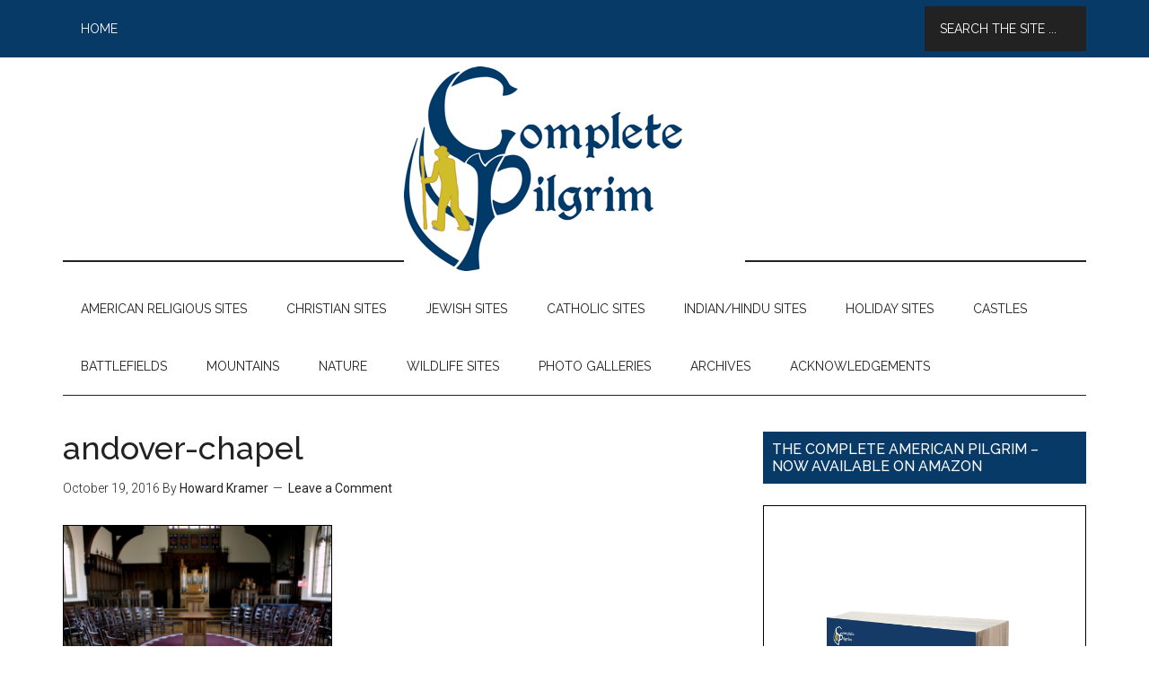

--- FILE ---
content_type: text/html; charset=UTF-8
request_url: https://thecompletepilgrim.com/schools-libraries-boston-theological-institute/andover-chapel/
body_size: 38662
content:
<!DOCTYPE html>
<html lang="en-US">
<head >
<meta charset="UTF-8" />
<title>andover-chapel - The Complete Pilgrim - Religious Travel Sites</title><meta name="viewport" content="width=device-width, initial-scale=1" />
<meta name='robots' content='index, follow, max-image-preview:large, max-snippet:-1, max-video-preview:-1' />

	<!-- This site is optimized with the Yoast SEO plugin v19.6.1 - https://yoast.com/wordpress/plugins/seo/ -->
	<link rel="canonical" href="https://thecompletepilgrim.com/wp-content/uploads/2016/10/Andover-Chapel.png" />
	<meta property="og:locale" content="en_US" />
	<meta property="og:type" content="article" />
	<meta property="og:title" content="andover-chapel - The Complete Pilgrim - Religious Travel Sites" />
	<meta property="og:description" content="Andover Chapel at Harvard Divinity School (wikipedia.com)" />
	<meta property="og:url" content="https://thecompletepilgrim.com/wp-content/uploads/2016/10/Andover-Chapel.png" />
	<meta property="og:site_name" content="The Complete Pilgrim - Religious Travel Sites" />
	<meta property="article:publisher" content="https://www.facebook.com/The-Complete-Pilgrim-1466412920242078" />
	<meta property="article:modified_time" content="2016-10-19T20:51:46+00:00" />
	<meta property="og:image" content="https://thecompletepilgrim.com/wp-content/uploads/2016/10/Andover-Chapel.png" />
	<meta property="og:image:width" content="631" />
	<meta property="og:image:height" content="480" />
	<meta property="og:image:type" content="image/png" />
	<script type="application/ld+json" class="yoast-schema-graph">{"@context":"https://schema.org","@graph":[{"@type":"WebPage","@id":"https://thecompletepilgrim.com/wp-content/uploads/2016/10/Andover-Chapel.png","url":"https://thecompletepilgrim.com/wp-content/uploads/2016/10/Andover-Chapel.png","name":"andover-chapel - The Complete Pilgrim - Religious Travel Sites","isPartOf":{"@id":"https://thecompletepilgrim.com/#website"},"primaryImageOfPage":{"@id":"https://thecompletepilgrim.com/wp-content/uploads/2016/10/Andover-Chapel.png#primaryimage"},"image":{"@id":"https://thecompletepilgrim.com/wp-content/uploads/2016/10/Andover-Chapel.png#primaryimage"},"thumbnailUrl":"https://thecompletepilgrim.com/wp-content/uploads/2016/10/Andover-Chapel.png","datePublished":"2016-10-19T20:51:23+00:00","dateModified":"2016-10-19T20:51:46+00:00","breadcrumb":{"@id":"https://thecompletepilgrim.com/wp-content/uploads/2016/10/Andover-Chapel.png#breadcrumb"},"inLanguage":"en-US","potentialAction":[{"@type":"ReadAction","target":["https://thecompletepilgrim.com/wp-content/uploads/2016/10/Andover-Chapel.png"]}]},{"@type":"ImageObject","inLanguage":"en-US","@id":"https://thecompletepilgrim.com/wp-content/uploads/2016/10/Andover-Chapel.png#primaryimage","url":"https://thecompletepilgrim.com/wp-content/uploads/2016/10/Andover-Chapel.png","contentUrl":"https://thecompletepilgrim.com/wp-content/uploads/2016/10/Andover-Chapel.png","width":631,"height":480,"caption":"Andover Chapel at Harvard Divinity School (wikipedia.com)"},{"@type":"BreadcrumbList","@id":"https://thecompletepilgrim.com/wp-content/uploads/2016/10/Andover-Chapel.png#breadcrumb","itemListElement":[{"@type":"ListItem","position":1,"name":"SCHOOLS AND LIBRARIES OF THE BOSTON THEOLOGICAL INSTITUTE","item":"https://thecompletepilgrim.com/schools-libraries-boston-theological-institute/"},{"@type":"ListItem","position":2,"name":"andover-chapel"}]},{"@type":"WebSite","@id":"https://thecompletepilgrim.com/#website","url":"https://thecompletepilgrim.com/","name":"The Complete Pilgrim - Religious Travel Sites","description":"Howard Kramer&#039;s, The Complete Pilgrim, Religious Travel Site","publisher":{"@id":"https://thecompletepilgrim.com/#organization"},"potentialAction":[{"@type":"SearchAction","target":{"@type":"EntryPoint","urlTemplate":"https://thecompletepilgrim.com/?s={search_term_string}"},"query-input":"required name=search_term_string"}],"inLanguage":"en-US"},{"@type":"Organization","@id":"https://thecompletepilgrim.com/#organization","name":"The Complete Pilgrim","url":"https://thecompletepilgrim.com/","sameAs":["https://www.facebook.com/The-Complete-Pilgrim-1466412920242078"],"logo":{"@type":"ImageObject","inLanguage":"en-US","@id":"https://thecompletepilgrim.com/#/schema/logo/image/","url":"https://thecompletepilgrim.com/wp-content/uploads/2022/08/TPC-Facebook.jpg","contentUrl":"https://thecompletepilgrim.com/wp-content/uploads/2022/08/TPC-Facebook.jpg","width":1472,"height":1348,"caption":"The Complete Pilgrim"},"image":{"@id":"https://thecompletepilgrim.com/#/schema/logo/image/"}}]}</script>
	<!-- / Yoast SEO plugin. -->


<link rel='dns-prefetch' href='//static.addtoany.com' />
<link rel='dns-prefetch' href='//fonts.googleapis.com' />
<link rel='dns-prefetch' href='//s.w.org' />
<link rel="alternate" type="application/rss+xml" title="The Complete Pilgrim - Religious Travel Sites &raquo; Feed" href="https://thecompletepilgrim.com/feed/" />
<link rel="alternate" type="application/rss+xml" title="The Complete Pilgrim - Religious Travel Sites &raquo; Comments Feed" href="https://thecompletepilgrim.com/comments/feed/" />
<link rel="alternate" type="application/rss+xml" title="The Complete Pilgrim - Religious Travel Sites &raquo; andover-chapel Comments Feed" href="https://thecompletepilgrim.com/schools-libraries-boston-theological-institute/andover-chapel/feed/" />
<script type="text/javascript">
window._wpemojiSettings = {"baseUrl":"https:\/\/s.w.org\/images\/core\/emoji\/14.0.0\/72x72\/","ext":".png","svgUrl":"https:\/\/s.w.org\/images\/core\/emoji\/14.0.0\/svg\/","svgExt":".svg","source":{"concatemoji":"https:\/\/thecompletepilgrim.com\/wp-includes\/js\/wp-emoji-release.min.js?ver=6.0.11"}};
/*! This file is auto-generated */
!function(e,a,t){var n,r,o,i=a.createElement("canvas"),p=i.getContext&&i.getContext("2d");function s(e,t){var a=String.fromCharCode,e=(p.clearRect(0,0,i.width,i.height),p.fillText(a.apply(this,e),0,0),i.toDataURL());return p.clearRect(0,0,i.width,i.height),p.fillText(a.apply(this,t),0,0),e===i.toDataURL()}function c(e){var t=a.createElement("script");t.src=e,t.defer=t.type="text/javascript",a.getElementsByTagName("head")[0].appendChild(t)}for(o=Array("flag","emoji"),t.supports={everything:!0,everythingExceptFlag:!0},r=0;r<o.length;r++)t.supports[o[r]]=function(e){if(!p||!p.fillText)return!1;switch(p.textBaseline="top",p.font="600 32px Arial",e){case"flag":return s([127987,65039,8205,9895,65039],[127987,65039,8203,9895,65039])?!1:!s([55356,56826,55356,56819],[55356,56826,8203,55356,56819])&&!s([55356,57332,56128,56423,56128,56418,56128,56421,56128,56430,56128,56423,56128,56447],[55356,57332,8203,56128,56423,8203,56128,56418,8203,56128,56421,8203,56128,56430,8203,56128,56423,8203,56128,56447]);case"emoji":return!s([129777,127995,8205,129778,127999],[129777,127995,8203,129778,127999])}return!1}(o[r]),t.supports.everything=t.supports.everything&&t.supports[o[r]],"flag"!==o[r]&&(t.supports.everythingExceptFlag=t.supports.everythingExceptFlag&&t.supports[o[r]]);t.supports.everythingExceptFlag=t.supports.everythingExceptFlag&&!t.supports.flag,t.DOMReady=!1,t.readyCallback=function(){t.DOMReady=!0},t.supports.everything||(n=function(){t.readyCallback()},a.addEventListener?(a.addEventListener("DOMContentLoaded",n,!1),e.addEventListener("load",n,!1)):(e.attachEvent("onload",n),a.attachEvent("onreadystatechange",function(){"complete"===a.readyState&&t.readyCallback()})),(e=t.source||{}).concatemoji?c(e.concatemoji):e.wpemoji&&e.twemoji&&(c(e.twemoji),c(e.wpemoji)))}(window,document,window._wpemojiSettings);
</script>
<style type="text/css">
img.wp-smiley,
img.emoji {
	display: inline !important;
	border: none !important;
	box-shadow: none !important;
	height: 1em !important;
	width: 1em !important;
	margin: 0 0.07em !important;
	vertical-align: -0.1em !important;
	background: none !important;
	padding: 0 !important;
}
</style>
	<link rel='stylesheet' id='magazine-pro-theme-css'  href='https://thecompletepilgrim.com/wp-content/themes/magazine-pro/style.css?ver=3.0.1' type='text/css' media='all' />
<link rel='stylesheet' id='google-fonts-css'  href='//fonts.googleapis.com/css?family=Roboto%3A300%2C400%7CRaleway%3A400%2C500%2C900&#038;ver=3.0.1' type='text/css' media='all' />
<link rel='stylesheet' id='addtoany-css'  href='https://thecompletepilgrim.com/wp-content/plugins/add-to-any/addtoany.min.css?ver=1.16' type='text/css' media='all' />
<script type='text/javascript' id='addtoany-core-js-before'>
window.a2a_config=window.a2a_config||{};a2a_config.callbacks=[];a2a_config.overlays=[];a2a_config.templates={};
</script>
<script type='text/javascript' async src='https://static.addtoany.com/menu/page.js' id='addtoany-core-js'></script>
<script type='text/javascript' src='https://thecompletepilgrim.com/wp-includes/js/jquery/jquery.min.js?ver=3.6.0' id='jquery-core-js'></script>
<script type='text/javascript' src='https://thecompletepilgrim.com/wp-includes/js/jquery/jquery-migrate.min.js?ver=3.3.2' id='jquery-migrate-js'></script>
<script type='text/javascript' async src='https://thecompletepilgrim.com/wp-content/plugins/add-to-any/addtoany.min.js?ver=1.1' id='addtoany-jquery-js'></script>
<!--[if lt IE 9]>
<script type='text/javascript' src='https://thecompletepilgrim.com/wp-content/themes/genesis/lib/js/html5shiv.min.js?ver=3.7.3' id='html5shiv-js'></script>
<![endif]-->
<script type='text/javascript' src='https://thecompletepilgrim.com/wp-content/themes/magazine-pro/js/entry-date.js?ver=1.0.0' id='magazine-entry-date-js'></script>
<script type='text/javascript' src='https://thecompletepilgrim.com/wp-content/themes/magazine-pro/js/responsive-menu.js?ver=1.0.0' id='magazine-responsive-menu-js'></script>
<link rel="https://api.w.org/" href="https://thecompletepilgrim.com/wp-json/" /><link rel="alternate" type="application/json" href="https://thecompletepilgrim.com/wp-json/wp/v2/media/6089" /><link rel="EditURI" type="application/rsd+xml" title="RSD" href="https://thecompletepilgrim.com/xmlrpc.php?rsd" />
<link rel="wlwmanifest" type="application/wlwmanifest+xml" href="https://thecompletepilgrim.com/wp-includes/wlwmanifest.xml" /> 
<meta name="generator" content="WordPress 6.0.11" />
<link rel='shortlink' href='https://thecompletepilgrim.com/?p=6089' />
<link rel="alternate" type="application/json+oembed" href="https://thecompletepilgrim.com/wp-json/oembed/1.0/embed?url=https%3A%2F%2Fthecompletepilgrim.com%2Fschools-libraries-boston-theological-institute%2Fandover-chapel%2F" />
<link rel="alternate" type="text/xml+oembed" href="https://thecompletepilgrim.com/wp-json/oembed/1.0/embed?url=https%3A%2F%2Fthecompletepilgrim.com%2Fschools-libraries-boston-theological-institute%2Fandover-chapel%2F&#038;format=xml" />
<link rel="icon" href="https://thecompletepilgrim.com/wp-content/themes/magazine-pro/images/favicon.ico" />
<link rel="pingback" href="https://thecompletepilgrim.com/xmlrpc.php" />
<meta name="msvalidate.01" content="8D1E9698690CE03CA282F98C7EEDBFB7" />
<script>
  (function(i,s,o,g,r,a,m){i['GoogleAnalyticsObject']=r;i[r]=i[r]||function(){
  (i[r].q=i[r].q||[]).push(arguments)},i[r].l=1*new Date();a=s.createElement(o),
  m=s.getElementsByTagName(o)[0];a.async=1;a.src=g;m.parentNode.insertBefore(a,m)
  })(window,document,'script','//www.google-analytics.com/analytics.js','ga');

  ga('create', 'UA-34095898-15', 'thecompletepilgrim.com');
  ga('require', 'displayfeatures');
  ga('send', 'pageview');

</script><style type="text/css">.site-title a { background: url(https://thecompletepilgrim.com/wp-content/uploads/2014/04/TPC-Final-Logo-380x228.png) no-repeat !important; }</style>
</head>
<body data-rsssl=1 class="attachment attachment-template-default single single-attachment postid-6089 attachmentid-6089 attachment-png custom-header header-image header-full-width content-sidebar primary-nav" itemscope itemtype="http://schema.org/WebPage"><div class="site-container"><nav class="nav-primary" itemscope itemtype="http://schema.org/SiteNavigationElement"><div class="wrap"><ul id="menu-search-bar" class="menu genesis-nav-menu menu-primary"><li id="menu-item-365" class="menu-item menu-item-type-custom menu-item-object-custom menu-item-home menu-item-365"><a href="https://thecompletepilgrim.com/" itemprop="url"><span itemprop="name">Home</span></a></li>
<li class="right search"><form class="search-form" itemprop="potentialAction" itemscope itemtype="http://schema.org/SearchAction" method="get" action="https://thecompletepilgrim.com/" role="search"><meta itemprop="target" content="https://thecompletepilgrim.com/?s={s}"/><input itemprop="query-input" type="search" name="s" placeholder="Search the site ..." /><input type="submit" value="Search"  /></form></li></ul></div></nav><header class="site-header" itemscope itemtype="http://schema.org/WPHeader"><div class="wrap"><div class="title-area"><p class="site-title" itemprop="headline"><a href="https://thecompletepilgrim.com/">The Complete Pilgrim - Religious Travel Sites</a></p><p class="site-description" itemprop="description">Howard Kramer&#039;s, The Complete Pilgrim, Religious Travel Site</p></div></div></header><nav class="nav-secondary" itemscope itemtype="http://schema.org/SiteNavigationElement"><div class="wrap"><ul id="menu-howard-kramers-travel-menu" class="menu genesis-nav-menu menu-secondary"><li id="menu-item-30" class="menu-item menu-item-type-post_type menu-item-object-page menu-item-30"><a href="https://thecompletepilgrim.com/american-religious-sites-toc/" itemprop="url"><span itemprop="name">AMERICAN RELIGIOUS SITES</span></a></li>
<li id="menu-item-1727" class="menu-item menu-item-type-post_type menu-item-object-page menu-item-1727"><a href="https://thecompletepilgrim.com/christian-travel-sites/" itemprop="url"><span itemprop="name">CHRISTIAN SITES</span></a></li>
<li id="menu-item-2290" class="menu-item menu-item-type-post_type menu-item-object-page menu-item-2290"><a href="https://thecompletepilgrim.com/jewish-travel-sites/" itemprop="url"><span itemprop="name">JEWISH SITES</span></a></li>
<li id="menu-item-2414" class="menu-item menu-item-type-post_type menu-item-object-page menu-item-2414"><a href="https://thecompletepilgrim.com/catholic-coming-2015/" itemprop="url"><span itemprop="name">CATHOLIC SITES</span></a></li>
<li id="menu-item-4623" class="menu-item menu-item-type-post_type menu-item-object-page menu-item-4623"><a href="https://thecompletepilgrim.com/indianhindu-sites/" itemprop="url"><span itemprop="name">INDIAN/HINDU SITES</span></a></li>
<li id="menu-item-2677" class="menu-item menu-item-type-post_type menu-item-object-page menu-item-2677"><a href="https://thecompletepilgrim.com/holiday-travel-sites/" itemprop="url"><span itemprop="name">HOLIDAY SITES</span></a></li>
<li id="menu-item-3302" class="menu-item menu-item-type-post_type menu-item-object-page menu-item-3302"><a href="https://thecompletepilgrim.com/castles/" itemprop="url"><span itemprop="name">CASTLES</span></a></li>
<li id="menu-item-5345" class="menu-item menu-item-type-post_type menu-item-object-page menu-item-5345"><a href="https://thecompletepilgrim.com/battlefields/" itemprop="url"><span itemprop="name">BATTLEFIELDS</span></a></li>
<li id="menu-item-5551" class="menu-item menu-item-type-post_type menu-item-object-page menu-item-5551"><a href="https://thecompletepilgrim.com/mountains/" itemprop="url"><span itemprop="name">MOUNTAINS</span></a></li>
<li id="menu-item-5795" class="menu-item menu-item-type-post_type menu-item-object-page menu-item-5795"><a href="https://thecompletepilgrim.com/nature/" itemprop="url"><span itemprop="name">NATURE</span></a></li>
<li id="menu-item-4511" class="menu-item menu-item-type-post_type menu-item-object-page menu-item-4511"><a href="https://thecompletepilgrim.com/wildlife-sites/" itemprop="url"><span itemprop="name">WILDLIFE SITES</span></a></li>
<li id="menu-item-6504" class="menu-item menu-item-type-post_type menu-item-object-page menu-item-6504"><a href="https://thecompletepilgrim.com/photo-galleries/" itemprop="url"><span itemprop="name">PHOTO GALLERIES</span></a></li>
<li id="menu-item-867" class="menu-item menu-item-type-post_type menu-item-object-page menu-item-867"><a href="https://thecompletepilgrim.com/article-archive/" itemprop="url"><span itemprop="name">ARCHIVES</span></a></li>
<li id="menu-item-878" class="menu-item menu-item-type-post_type menu-item-object-page menu-item-878"><a href="https://thecompletepilgrim.com/acknowledgements/" itemprop="url"><span itemprop="name">ACKNOWLEDGEMENTS</span></a></li>
</ul></div></nav><div class="site-inner"><div class="content-sidebar-wrap"><main class="content"><article class="post-6089 attachment type-attachment status-inherit entry" itemscope itemtype="http://schema.org/CreativeWork"><header class="entry-header"><h1 class="entry-title" itemprop="headline">andover-chapel</h1> 
<p class="entry-meta"><time class="entry-time" itemprop="datePublished" datetime="2016-10-19T16:51:23-04:00">October 19, 2016</time> By <span class="entry-author" itemprop="author" itemscope itemtype="http://schema.org/Person"><a href="https://thecompletepilgrim.com/author/howardkramer/" class="entry-author-link" itemprop="url" rel="author"><span class="entry-author-name" itemprop="name">Howard Kramer</span></a></span> <span class="entry-comments-link"><a href="https://thecompletepilgrim.com/schools-libraries-boston-theological-institute/andover-chapel/#respond">Leave a Comment</a></span> </p></header><div class="entry-content" itemprop="text"><p class="attachment"><a href='https://thecompletepilgrim.com/wp-content/uploads/2016/10/Andover-Chapel.png'><img width="300" height="228" src="https://thecompletepilgrim.com/wp-content/uploads/2016/10/Andover-Chapel-300x228.png" class="attachment-medium size-medium" alt="" loading="lazy" srcset="https://thecompletepilgrim.com/wp-content/uploads/2016/10/Andover-Chapel-300x228.png 300w, https://thecompletepilgrim.com/wp-content/uploads/2016/10/Andover-Chapel.png 631w" sizes="(max-width: 300px) 100vw, 300px" /></a></p>
<div class="addtoany_share_save_container addtoany_content addtoany_content_bottom"><div class="a2a_kit a2a_kit_size_32 addtoany_list" data-a2a-url="https://thecompletepilgrim.com/schools-libraries-boston-theological-institute/andover-chapel/" data-a2a-title="andover-chapel"><a class="a2a_button_facebook" href="https://www.addtoany.com/add_to/facebook?linkurl=https%3A%2F%2Fthecompletepilgrim.com%2Fschools-libraries-boston-theological-institute%2Fandover-chapel%2F&amp;linkname=andover-chapel" title="Facebook" rel="nofollow noopener" target="_blank"></a><a class="a2a_button_twitter" href="https://www.addtoany.com/add_to/twitter?linkurl=https%3A%2F%2Fthecompletepilgrim.com%2Fschools-libraries-boston-theological-institute%2Fandover-chapel%2F&amp;linkname=andover-chapel" title="Twitter" rel="nofollow noopener" target="_blank"></a><a class="a2a_button_pinterest" href="https://www.addtoany.com/add_to/pinterest?linkurl=https%3A%2F%2Fthecompletepilgrim.com%2Fschools-libraries-boston-theological-institute%2Fandover-chapel%2F&amp;linkname=andover-chapel" title="Pinterest" rel="nofollow noopener" target="_blank"></a><a class="a2a_button_whatsapp" href="https://www.addtoany.com/add_to/whatsapp?linkurl=https%3A%2F%2Fthecompletepilgrim.com%2Fschools-libraries-boston-theological-institute%2Fandover-chapel%2F&amp;linkname=andover-chapel" title="WhatsApp" rel="nofollow noopener" target="_blank"></a><a class="a2a_button_flipboard" href="https://www.addtoany.com/add_to/flipboard?linkurl=https%3A%2F%2Fthecompletepilgrim.com%2Fschools-libraries-boston-theological-institute%2Fandover-chapel%2F&amp;linkname=andover-chapel" title="Flipboard" rel="nofollow noopener" target="_blank"></a><a class="a2a_dd addtoany_share_save addtoany_share" href="https://www.addtoany.com/share"></a></div></div></div><footer class="entry-footer"></footer></article><section class="author-box" itemprop="author" itemscope itemtype="http://schema.org/Person"><img alt='' src='https://secure.gravatar.com/avatar/4f2babe48a1980c232e7ee751c1867ea?s=140&#038;r=pg' srcset='https://secure.gravatar.com/avatar/4f2babe48a1980c232e7ee751c1867ea?s=280&#038;r=pg 2x' class='avatar avatar-140 photo' height='140' width='140' loading='lazy'/><h4 class="author-box-title">About <span itemprop="name">Howard Kramer</span></h4><div class="author-box-content" itemprop="description"><p>Howard Kramer is the creator and author of The Complete Pilgrim. He first took an interest in religious sites in his early twenties when traveling through Italy after college. In the two decades since he has traveled to more than two dozen countries and almost every state, visiting and photographing hundreds of the world’s greatest churches, synagogues and other places of religious interest. Howard has been writing about religious sites for the better part of the last decade, and The Complete Pilgrim is a culmination of years of his work and passion.</p>
</div></section>	<div id="respond" class="comment-respond">
		<h3 id="reply-title" class="comment-reply-title">Leave a Reply <small><a rel="nofollow" id="cancel-comment-reply-link" href="/schools-libraries-boston-theological-institute/andover-chapel/#respond" style="display:none;">Cancel reply</a></small></h3><form action="https://thecompletepilgrim.com/wp-comments-post.php" method="post" id="commentform" class="comment-form" novalidate><p class="comment-notes"><span id="email-notes">Your email address will not be published.</span> <span class="required-field-message" aria-hidden="true">Required fields are marked <span class="required" aria-hidden="true">*</span></span></p><p class="comment-form-comment"><label for="comment">Comment <span class="required" aria-hidden="true">*</span></label> <textarea id="comment" name="comment" cols="45" rows="8" maxlength="65525" required></textarea></p><p class="comment-form-author"><label for="author">Name</label> <input id="author" name="author" type="text" value="" size="30" maxlength="245" /></p>
<p class="comment-form-email"><label for="email">Email</label> <input id="email" name="email" type="email" value="" size="30" maxlength="100" aria-describedby="email-notes" /></p>
<p class="comment-form-url"><label for="url">Website</label> <input id="url" name="url" type="url" value="" size="30" maxlength="200" /></p>
<p class="form-submit"><input name="submit" type="submit" id="submit" class="submit" value="Post Comment" /> <input type='hidden' name='comment_post_ID' value='6089' id='comment_post_ID' />
<input type='hidden' name='comment_parent' id='comment_parent' value='0' />
</p><p style="display: none;"><input type="hidden" id="akismet_comment_nonce" name="akismet_comment_nonce" value="1c860e1811" /></p><p style="display: none !important;"><label>&#916;<textarea name="ak_hp_textarea" cols="45" rows="8" maxlength="100"></textarea></label><input type="hidden" id="ak_js_1" name="ak_js" value="142"/><script>document.getElementById( "ak_js_1" ).setAttribute( "value", ( new Date() ).getTime() );</script></p></form>	</div><!-- #respond -->
	<p class="akismet_comment_form_privacy_notice">This site uses Akismet to reduce spam. <a href="https://akismet.com/privacy/" target="_blank" rel="nofollow noopener">Learn how your comment data is processed</a>.</p></main><aside class="sidebar sidebar-primary widget-area" role="complementary" aria-label="Primary Sidebar" itemscope itemtype="http://schema.org/WPSideBar"><section id="media_image-2" class="widget widget_media_image"><div class="widget-wrap"><h4 class="widget-title widgettitle">THE COMPLETE AMERICAN PILGRIM &#8211; NOW AVAILABLE ON AMAZON</h4>
<a href="https://www.amazon.com/Complete-American-Pilgrim-beautiful-religious-ebook/dp/B07GJ9WSRB/ref=sr_1_1?ie=UTF8&#038;qid=1535304758&#038;sr=8-1&#038;keywords=the+complete+american+pilgrim"><img width="683" height="1024" src="https://thecompletepilgrim.com/wp-content/uploads/2018/10/The-Complete-American-Pilgrim-Cover-3D-683x1024.png" class="image wp-image-6723  attachment-large size-large" alt="" loading="lazy" style="max-width: 100%; height: auto;" srcset="https://thecompletepilgrim.com/wp-content/uploads/2018/10/The-Complete-American-Pilgrim-Cover-3D-683x1024.png 683w, https://thecompletepilgrim.com/wp-content/uploads/2018/10/The-Complete-American-Pilgrim-Cover-3D-200x300.png 200w, https://thecompletepilgrim.com/wp-content/uploads/2018/10/The-Complete-American-Pilgrim-Cover-3D-768x1152.png 768w, https://thecompletepilgrim.com/wp-content/uploads/2018/10/The-Complete-American-Pilgrim-Cover-3D.png 1800w" sizes="(max-width: 683px) 100vw, 683px" /></a></div></section>
<section id="text-4" class="widget widget_text"><div class="widget-wrap"><h4 class="widget-title widgettitle">THE COMPLETE PILGRIM</h4>
			<div class="textwidget"><p>Welcome to The Complete Pilgrim(TM)! This site, created by Howard Kramer, is a combination travel blog and online guide to the world's greatest sites of religious interest (with some historic and recreational places thrown in for good measure). All written content has been originally researched and produced and is provided free for public research and enjoyment.  Thank you for visiting!</p>
</div>
		</div></section>
<section id="featured-post-5" class="widget featured-content featuredpost"><div class="widget-wrap"><h4 class="widget-title widgettitle">Site of the Week</h4>
<article class="post-1260 post type-post status-publish format-standard category-gravesite category-lutheran category-protestant category-site-of-the-week tag-germany entry has-post-thumbnail"><a href="https://thecompletepilgrim.com/wittenberg-castle-church/" class="alignnone" aria-hidden="true"><img width="360" height="208" src="https://thecompletepilgrim.com/wp-content/uploads/2014/06/Wittenberg-Castle-Church-360x208.jpg" class="entry-image attachment-post" alt="WITTENBERG CASTLE CHURCH" loading="lazy" itemprop="image" /></a><header class="entry-header"><h2 class="entry-title"><a href="https://thecompletepilgrim.com/wittenberg-castle-church/">WITTENBERG CASTLE CHURCH</a></h2></header><div class="entry-content"><p>Wittenberg, Germany

The &#x02026; <a href="https://thecompletepilgrim.com/wittenberg-castle-church/" class="more-link">[Read More...]</a></p></div></article></div></section>
<section id="featured-post-12" class="widget featured-content featuredpost"><div class="widget-wrap"><h4 class="widget-title widgettitle">Friends of TCP Spotlight</h4>
<article class="post-6614 post type-post status-publish format-standard category-friends-of-the-complete-pilgrim entry has-post-thumbnail"></article><article class="post-6095 post type-post status-publish format-standard has-post-thumbnail category-friends-of-the-complete-pilgrim entry"></article></div></section>
</aside></div></div><div class="footer-widgets"><div class="wrap"><div class="footer-widgets-1 widget-area"><section id="tag_cloud-2" class="widget widget_tag_cloud"><div class="widget-wrap"><h4 class="widget-title widgettitle">Where would you like to go?</h4>
<div class="tagcloud"><a href="https://thecompletepilgrim.com/tag/africa-north/" class="tag-cloud-link tag-link-187 tag-link-position-1" style="font-size: 17.130434782609pt;" aria-label="Africa (North) (23 items)">Africa (North)</a>
<a href="https://thecompletepilgrim.com/tag/africa-sub-sahara/" class="tag-cloud-link tag-link-161 tag-link-position-2" style="font-size: 19.869565217391pt;" aria-label="Africa (Sub-Sahara) (35 items)">Africa (Sub-Sahara)</a>
<a href="https://thecompletepilgrim.com/tag/arabia/" class="tag-cloud-link tag-link-164 tag-link-position-3" style="font-size: 15.608695652174pt;" aria-label="Arabia (18 items)">Arabia</a>
<a href="https://thecompletepilgrim.com/tag/armenia-azerbaijan-georgia/" class="tag-cloud-link tag-link-100 tag-link-position-4" style="font-size: 8pt;" aria-label="Armenia/Azerbaijan/Georgia (5 items)">Armenia/Azerbaijan/Georgia</a>
<a href="https://thecompletepilgrim.com/tag/australia-pacific/" class="tag-cloud-link tag-link-190 tag-link-position-5" style="font-size: 19.869565217391pt;" aria-label="Australia/Pacific (35 items)">Australia/Pacific</a>
<a href="https://thecompletepilgrim.com/tag/austria-switzerland/" class="tag-cloud-link tag-link-179 tag-link-position-6" style="font-size: 16.217391304348pt;" aria-label="Austria/Switzerland (20 items)">Austria/Switzerland</a>
<a href="https://thecompletepilgrim.com/tag/balkans/" class="tag-cloud-link tag-link-193 tag-link-position-7" style="font-size: 10.586956521739pt;" aria-label="Balkans (8 items)">Balkans</a>
<a href="https://thecompletepilgrim.com/tag/belgium-netherlands/" class="tag-cloud-link tag-link-178 tag-link-position-8" style="font-size: 13.021739130435pt;" aria-label="Belgium/Netherlands (12 items)">Belgium/Netherlands</a>
<a href="https://thecompletepilgrim.com/tag/british-isles/" class="tag-cloud-link tag-link-113 tag-link-position-9" style="font-size: 21.847826086957pt;" aria-label="British Isles (48 items)">British Isles</a>
<a href="https://thecompletepilgrim.com/tag/canada/" class="tag-cloud-link tag-link-177 tag-link-position-10" style="font-size: 10.586956521739pt;" aria-label="Canada (8 items)">Canada</a>
<a href="https://thecompletepilgrim.com/tag/caribbean/" class="tag-cloud-link tag-link-191 tag-link-position-11" style="font-size: 9.8260869565217pt;" aria-label="Caribbean (7 items)">Caribbean</a>
<a href="https://thecompletepilgrim.com/tag/central-asia/" class="tag-cloud-link tag-link-175 tag-link-position-12" style="font-size: 14.391304347826pt;" aria-label="Central Asia (15 items)">Central Asia</a>
<a href="https://thecompletepilgrim.com/tag/china/" class="tag-cloud-link tag-link-101 tag-link-position-13" style="font-size: 19.260869565217pt;" aria-label="China (32 items)">China</a>
<a href="https://thecompletepilgrim.com/tag/czech-republic/" class="tag-cloud-link tag-link-114 tag-link-position-14" style="font-size: 11.347826086957pt;" aria-label="Czech Republic (9 items)">Czech Republic</a>
<a href="https://thecompletepilgrim.com/tag/egypt/" class="tag-cloud-link tag-link-99 tag-link-position-15" style="font-size: 15.608695652174pt;" aria-label="Egypt (18 items)">Egypt</a>
<a href="https://thecompletepilgrim.com/tag/france/" class="tag-cloud-link tag-link-91 tag-link-position-16" style="font-size: 20.021739130435pt;" aria-label="France (36 items)">France</a>
<a href="https://thecompletepilgrim.com/tag/germany/" class="tag-cloud-link tag-link-88 tag-link-position-17" style="font-size: 19.260869565217pt;" aria-label="Germany (32 items)">Germany</a>
<a href="https://thecompletepilgrim.com/tag/greece/" class="tag-cloud-link tag-link-98 tag-link-position-18" style="font-size: 14.086956521739pt;" aria-label="Greece (14 items)">Greece</a>
<a href="https://thecompletepilgrim.com/tag/hungary-romania-bulgaria/" class="tag-cloud-link tag-link-102 tag-link-position-19" style="font-size: 9.8260869565217pt;" aria-label="Hungary/Romania/Bulgaria (7 items)">Hungary/Romania/Bulgaria</a>
<a href="https://thecompletepilgrim.com/tag/india-ne-nepal/" class="tag-cloud-link tag-link-96 tag-link-position-20" style="font-size: 21.391304347826pt;" aria-label="India (NE)/Nepal (45 items)">India (NE)/Nepal</a>
<a href="https://thecompletepilgrim.com/tag/india-nw/" class="tag-cloud-link tag-link-212 tag-link-position-21" style="font-size: 20.173913043478pt;" aria-label="India (NW) (37 items)">India (NW)</a>
<a href="https://thecompletepilgrim.com/tag/india-south-sri-lanka/" class="tag-cloud-link tag-link-211 tag-link-position-22" style="font-size: 20.326086956522pt;" aria-label="India (South)/Sri Lanka (38 items)">India (South)/Sri Lanka</a>
<a href="https://thecompletepilgrim.com/tag/iran-iraq/" class="tag-cloud-link tag-link-94 tag-link-position-23" style="font-size: 18.652173913043pt;" aria-label="Iran/Iraq (29 items)">Iran/Iraq</a>
<a href="https://thecompletepilgrim.com/tag/israel/" class="tag-cloud-link tag-link-86 tag-link-position-24" style="font-size: 20.326086956522pt;" aria-label="Israel (38 items)">Israel</a>
<a href="https://thecompletepilgrim.com/tag/italy-malta/" class="tag-cloud-link tag-link-93 tag-link-position-25" style="font-size: 22pt;" aria-label="Italy/Malta (49 items)">Italy/Malta</a>
<a href="https://thecompletepilgrim.com/tag/japan-korea/" class="tag-cloud-link tag-link-180 tag-link-position-26" style="font-size: 14.086956521739pt;" aria-label="Japan/Korea (14 items)">Japan/Korea</a>
<a href="https://thecompletepilgrim.com/tag/latin-america/" class="tag-cloud-link tag-link-162 tag-link-position-27" style="font-size: 20.173913043478pt;" aria-label="Latin America (37 items)">Latin America</a>
<a href="https://thecompletepilgrim.com/tag/mexico/" class="tag-cloud-link tag-link-181 tag-link-position-28" style="font-size: 12.565217391304pt;" aria-label="Mexico (11 items)">Mexico</a>
<a href="https://thecompletepilgrim.com/tag/palestine/" class="tag-cloud-link tag-link-87 tag-link-position-29" style="font-size: 15.913043478261pt;" aria-label="Palestine (19 items)">Palestine</a>
<a href="https://thecompletepilgrim.com/tag/poland-lithuania/" class="tag-cloud-link tag-link-110 tag-link-position-30" style="font-size: 13.630434782609pt;" aria-label="Poland/Lithuania (13 items)">Poland/Lithuania</a>
<a href="https://thecompletepilgrim.com/tag/russia/" class="tag-cloud-link tag-link-104 tag-link-position-31" style="font-size: 14.847826086957pt;" aria-label="Russia (16 items)">Russia</a>
<a href="https://thecompletepilgrim.com/tag/scandinavia/" class="tag-cloud-link tag-link-118 tag-link-position-32" style="font-size: 14.847826086957pt;" aria-label="Scandinavia (16 items)">Scandinavia</a>
<a href="https://thecompletepilgrim.com/tag/southeast-asia/" class="tag-cloud-link tag-link-196 tag-link-position-33" style="font-size: 14.391304347826pt;" aria-label="Southeast Asia (15 items)">Southeast Asia</a>
<a href="https://thecompletepilgrim.com/tag/spain-portugal/" class="tag-cloud-link tag-link-95 tag-link-position-34" style="font-size: 15.304347826087pt;" aria-label="Spain/Portugal (17 items)">Spain/Portugal</a>
<a href="https://thecompletepilgrim.com/tag/syria-jordan-lebanon/" class="tag-cloud-link tag-link-89 tag-link-position-35" style="font-size: 18.347826086957pt;" aria-label="Syria/Jordan/Lebanon (28 items)">Syria/Jordan/Lebanon</a>
<a href="https://thecompletepilgrim.com/tag/turkey-cyprus/" class="tag-cloud-link tag-link-92 tag-link-position-36" style="font-size: 17.586956521739pt;" aria-label="Turkey/Cyprus (25 items)">Turkey/Cyprus</a>
<a href="https://thecompletepilgrim.com/tag/ukraine/" class="tag-cloud-link tag-link-103 tag-link-position-37" style="font-size: 10.586956521739pt;" aria-label="Ukraine (8 items)">Ukraine</a>
<a href="https://thecompletepilgrim.com/tag/us-california/" class="tag-cloud-link tag-link-158 tag-link-position-38" style="font-size: 17.130434782609pt;" aria-label="US-California (23 items)">US-California</a>
<a href="https://thecompletepilgrim.com/tag/us-mid-atlantic/" class="tag-cloud-link tag-link-153 tag-link-position-39" style="font-size: 18.652173913043pt;" aria-label="US-Mid Atlantic (29 items)">US-Mid Atlantic</a>
<a href="https://thecompletepilgrim.com/tag/us-midwest/" class="tag-cloud-link tag-link-156 tag-link-position-40" style="font-size: 17.891304347826pt;" aria-label="US-Midwest (26 items)">US-Midwest</a>
<a href="https://thecompletepilgrim.com/tag/us-new-england/" class="tag-cloud-link tag-link-151 tag-link-position-41" style="font-size: 15.913043478261pt;" aria-label="US-New England (19 items)">US-New England</a>
<a href="https://thecompletepilgrim.com/tag/us-new-york/" class="tag-cloud-link tag-link-152 tag-link-position-42" style="font-size: 19.869565217391pt;" aria-label="US-New York (35 items)">US-New York</a>
<a href="https://thecompletepilgrim.com/tag/us-pacific-northwest/" class="tag-cloud-link tag-link-160 tag-link-position-43" style="font-size: 14.391304347826pt;" aria-label="US-Pacific Northwest (15 items)">US-Pacific Northwest</a>
<a href="https://thecompletepilgrim.com/tag/us-south/" class="tag-cloud-link tag-link-155 tag-link-position-44" style="font-size: 20.173913043478pt;" aria-label="US-South (37 items)">US-South</a>
<a href="https://thecompletepilgrim.com/tag/us-southwest/" class="tag-cloud-link tag-link-157 tag-link-position-45" style="font-size: 15.304347826087pt;" aria-label="US-Southwest (17 items)">US-Southwest</a></div>
</div></section>
</div><div class="footer-widgets-2 widget-area"><section id="text-6" class="widget widget_text"><div class="widget-wrap"><h4 class="widget-title widgettitle">Contact Us</h4>
			<div class="textwidget"><p>Have a comment, a great photo or a religious site you'd like to nominate for the weekly spotlight? We would love to hear from you.  Email us at hkramer@thecompletepilgrim.com.</p>
</div>
		</div></section>
</div><div class="footer-widgets-3 widget-area"><section id="user-profile-2" class="widget user-profile"><div class="widget-wrap"><h4 class="widget-title widgettitle">About the Author</h4>
<p><span class="alignleft"><img alt='' src='https://secure.gravatar.com/avatar/4f2babe48a1980c232e7ee751c1867ea?s=65&#038;r=pg' srcset='https://secure.gravatar.com/avatar/4f2babe48a1980c232e7ee751c1867ea?s=130&#038;r=pg 2x' class='avatar avatar-65 photo' height='65' width='65' loading='lazy'/></span>Howard Kramer is the creator and author of The Complete Pilgrim. He first took an interest in religious sites in his early twenties when traveling through Italy after college. In the two decades since he has traveled to more than two dozen countries and almost every state, visiting and photographing hundreds of the world’s greatest churches, synagogues and other places of religious interest. Howard has been writing about religious sites for the better part of the last decade, and The Complete Pilgrim is the culmination of years of his work and passion.</p>
</div></section>
</div></div></div><footer class="site-footer" itemscope itemtype="http://schema.org/WPFooter"><div class="wrap"><a href="#" rel="nofollow">Return to top of page</a> <div style="float:right;">Copyright &#x000A9;&nbsp;2026 The Complete Pilgrim, LLC || Marietta, GA 30068 || <a href="/legal-disclaimers/">Legal Disclaimers</a></div><br />
<div style="float:right;">Website by: Kristina McInerny, <a target="_blank"  title="WordPress Web Developer East Cobb" href="http://NotesFromKris.com">Notes From Kris, Inc.</a></div></div></footer></div><script type='text/javascript' src='https://thecompletepilgrim.com/wp-includes/js/comment-reply.min.js?ver=6.0.11' id='comment-reply-js'></script>
<script defer type='text/javascript' src='https://thecompletepilgrim.com/wp-content/plugins/akismet/_inc/akismet-frontend.js?ver=1659292377' id='akismet-frontend-js'></script>
</body></html>
